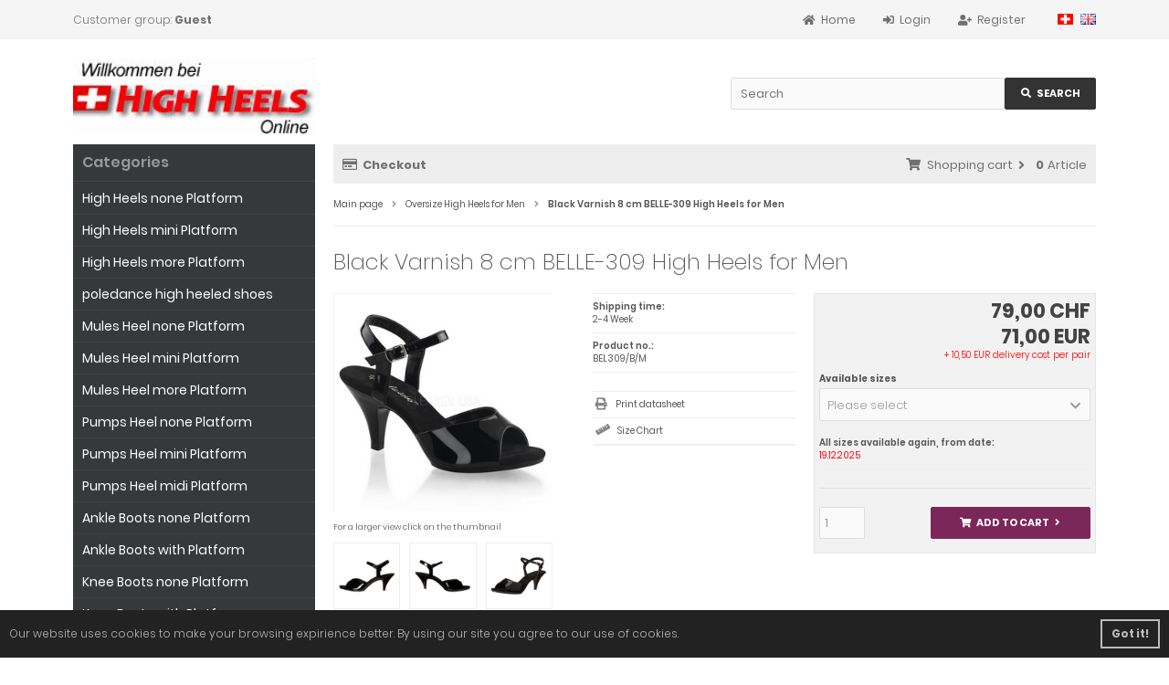

--- FILE ---
content_type: text/html; charset=iso-8859-15
request_url: https://www.highheelsonline.ch/en/oversize-high-heels-for-men/black-varnish-8-cm-belle-309-high-heels-for-men.html
body_size: 9813
content:
<!DOCTYPE html>
<html lang="en">
<head>
<meta charset="iso-8859-15" />
<meta name="viewport" content="width=device-width, initial-scale=1.0, user-scalable=yes" />
<title>Black Varnish 8 cm BELLE-309 High Heels for Men</title>
<meta name="keywords" content="High Heel shoes for Men, high heel for Men, women shoes for Men, High Heels online, High Heels shop, big size High Heels, FABULICIOUS shoes, travesty High Heels, crossdresser shoes" />
<meta name="description" content="BEL309/B/M Black Varnish 8 cm FABULICIOUS BELLE-309 - High Heels shoes for Men women shoes for Men High Heels online shop FABULICIOUS shoes crossdresser shoes big size High Heels travesty" />
<meta name="robots" content="index,follow" />
<meta name="author" content="Rifki Merakli" />
<meta name="revisit-after" content="5 days" />
<link rel="canonical" href="https://www.highheelsonline.ch/en/oversize-high-heels-for-men/black-varnish-8-cm-belle-309-high-heels-for-men.html" />
<link rel="icon" type="image/png" sizes="16x16" href="https://www.highheelsonline.ch/templates/tpl_modified_responsive33/favicons/favicon-16x16.png" />
<link rel="icon" type="image/png" sizes="32x32" href="https://www.highheelsonline.ch/templates/tpl_modified_responsive33/favicons/favicon-32x32.png" />
<link rel="icon" type="image/png" sizes="96x96" href="https://www.highheelsonline.ch/templates/tpl_modified_responsive33/favicons/favicon-96x96.png" />
<link rel="icon" type="image/png" sizes="194x194" href="https://www.highheelsonline.ch/templates/tpl_modified_responsive33/favicons/favicon-194x194.png" />
<link rel="shortcut icon" href="https://www.highheelsonline.ch/templates/tpl_modified_responsive33/favicons/favicon.ico" />
<link rel="apple-touch-icon" sizes="57x57" href="https://www.highheelsonline.ch/templates/tpl_modified_responsive33/favicons/apple-touch-icon-57x57.png" />
<link rel="apple-touch-icon" sizes="60x60" href="https://www.highheelsonline.ch/templates/tpl_modified_responsive33/favicons/apple-touch-icon-60x60.png" />
<link rel="apple-touch-icon" sizes="72x72" href="https://www.highheelsonline.ch/templates/tpl_modified_responsive33/favicons/apple-touch-icon-72x72.png" />
<link rel="apple-touch-icon" sizes="76x76" href="https://www.highheelsonline.ch/templates/tpl_modified_responsive33/favicons/apple-touch-icon-76x76.png" />
<link rel="apple-touch-icon" sizes="114x114" href="https://www.highheelsonline.ch/templates/tpl_modified_responsive33/favicons/apple-touch-icon-114x114.png" />
<link rel="apple-touch-icon" sizes="120x120" href="https://www.highheelsonline.ch/templates/tpl_modified_responsive33/favicons/apple-touch-icon-120x120.png" />
<link rel="apple-touch-icon" sizes="144x144" href="https://www.highheelsonline.ch/templates/tpl_modified_responsive33/favicons/apple-touch-icon-144x144.png" />
<link rel="apple-touch-icon" sizes="152x152" href="https://www.highheelsonline.ch/templates/tpl_modified_responsive33/favicons/apple-touch-icon-152x152.png" />
<link rel="apple-touch-icon" sizes="180x180" href="https://www.highheelsonline.ch/templates/tpl_modified_responsive33/favicons/apple-touch-icon-180x180.png" />
<link rel="apple-touch-icon" href="https://www.highheelsonline.ch/templates/tpl_modified_responsive33/favicons/apple-touch-icon-precomposed.png" />
<link rel="apple-touch-icon" href="https://www.highheelsonline.ch/templates/tpl_modified_responsive33/favicons/apple-touch-icon.png" />
<link rel="mask-icon" href="https://www.highheelsonline.ch/templates/tpl_modified_responsive33/favicons/safari-pinned-tab.svg" color="#ffffff" />
<meta name="msapplication-TileColor" content="#ffffff" />
<meta name="theme-color" content="#ffffff" />
<meta name="msapplication-config" content="https://www.highheelsonline.ch/templates/tpl_modified_responsive33/favicons/browserconfig.xml" />
<link rel="manifest" href="https://www.highheelsonline.ch/templates/tpl_modified_responsive33/favicons/site.webmanifest" />
<!--
=========================================================
modified eCommerce Shopsoftware (c) 2009-2013 [www.modified-shop.org]
=========================================================

modified eCommerce Shopsoftware offers you highly scalable E-Commerce-Solutions and Services.
The Shopsoftware is redistributable under the GNU General Public License (Version 2) [http://www.gnu.org/licenses/gpl-2.0.html].
based on: E-Commerce Engine Copyright (c) 2006 xt:Commerce, created by Mario Zanier & Guido Winger and licensed under GNU/GPL.
Information and contribution at http://www.xt-commerce.com

=========================================================
Please visit our website: www.modified-shop.org
=========================================================
-->
<meta name="generator" content="(c) by modified eCommerce Shopsoftware 803 https://www.modified-shop.org" />
<link rel="stylesheet" href="https://www.highheelsonline.ch/templates/tpl_modified_responsive33/stylesheet.min.css?v=1692798161" type="text/css" media="screen" />
<script type="text/javascript">var DIR_WS_BASE="https://www.highheelsonline.ch/"</script>
</head>
<body>
<div class="sidebar_closer"><i class="fas fa-times"></i></div><div id="layout_wrap"><div id="layout_navbar"><div class="layout_navbar_inner"><ul class="topnavigation cf"><li class="tn_group">Customer group: <strong>Guest</strong></li><li class="tn_lang"><a href="https://www.highheelsonline.ch/stilettos-high-heels-fur-herren/schwarz-lack-8-cm-belle-309-high-heels-damenschuhe-fur-herren.html"><img src="https://www.highheelsonline.ch/lang/german/icon.gif" alt="Deutsch" title="Deutsch" /></a>  <a href="https://www.highheelsonline.ch/en/oversize-high-heels-for-men/black-varnish-8-cm-belle-309-high-heels-for-men.html"><img src="https://www.highheelsonline.ch/lang/english/icon.gif" alt="English" title="English" /></a> </li><li><a href="https://www.highheelsonline.ch/create_account.php"><i class="fas fa-user-plus"></i><span class="tn_nomobile">Register</span></a></li><li><a href="https://www.highheelsonline.ch/login.php"><i class="fas fa-sign-in-alt"></i><span class="tn_nomobile">Login</span></a></li><li><a href="https://www.highheelsonline.ch/en/"><i class="fas fa-home"></i><span class="tn_nomobile">Home</span></a></li></ul></div></div><div id="layout_logo" class="cf"><div id="logo"><a href="https://www.highheelsonline.ch/en/" title="Home &bull; pleaser high heels - www.highheelsonline.ch"><img src="https://www.highheelsonline.ch/templates/tpl_modified_responsive33/img/logo_head.png" alt="pleaser high heels - www.highheelsonline.ch" /></a></div><div id="search"><form id="quick_find" action="https://www.highheelsonline.ch/advanced_search_result.php" method="get" class="box-search"><div class="search_inner"><div class="search_input"><input type="text" name="keywords" placeholder="Search" id="inputString" maxlength="30" autocomplete="off" onkeyup="ac_lookup(this.value);"  /></div><div class="cssButtonPos2 cf"><span class="cssButton cssButtonColor1"><i class="fas fa-search"></i><span class="cssButtonText" >Search</span><button type="submit" class="cssButtonText" title="Search">Search</button></span></div></div></form><div class="suggestionsBox" id="suggestions" style="display:none;"><div class="suggestionList" id="autoSuggestionsList">&nbsp;</div></div></div>  </div><div class="sidebar_layer"></div><div id="layout_content" class="cf"><div id="col_right"><div class="col_right_inner cf"><div id="content_navbar"><ul class="contentnavigation"><li class="sidebar_btn"><span id="sidebar_marker"></span><a href="#"><i class="fas fa-bars"></i><span class="cn_nomobile_text">Men&uuml;</span></a></li><li class="cn_nomobile"><a href="https://www.highheelsonline.ch/checkout_shipping.php"><strong><i class="far fa-credit-card"></i>Checkout</strong></a></li><li class="cart"><div id="cart_short"><a id="toggle_cart" href="https://www.highheelsonline.ch/shopping_cart.php"><span class="cart_01"><i class="fas fa-shopping-cart"></i></span><span class="cart_02">Shopping cart<i class="fas fa-angle-right"></i></span><span class="cart_03"><span class="cart_05">(</span>0<span class="cart_05">)</span></span><span class="cart_04">Article</span></a></div><div class="toggle_cart"><div class="mini"><strong>You do not have any products in your shopping cart yet.</strong></div></div></li>                          </ul></div><div id="breadcrumb"><span class="breadcrumb_info"></span>  <span itemscope itemtype="http://schema.org/BreadcrumbList"><span itemprop="itemListElement" itemscope itemtype="http://schema.org/ListItem"><a itemprop="item" href="https://www.highheelsonline.ch/en/" class="headerNavigation"><span itemprop="name">Main page</span></a><meta itemprop="position" content="1" /></span><i class="fas fa-angle-right"></i><span itemprop="itemListElement" itemscope itemtype="http://schema.org/ListItem"><a itemprop="item" href="https://www.highheelsonline.ch/en/oversize-high-heels-for-men" class="headerNavigation"><span itemprop="name">Oversize High Heels for Men</span></a><meta itemprop="position" content="2" /></span><i class="fas fa-angle-right"></i><span itemprop="itemListElement" itemscope itemtype="http://schema.org/ListItem"><meta itemprop="item" content="https://www.highheelsonline.ch/en/oversize-high-heels-for-men/black-varnish-8-cm-belle-309-high-heels-for-men.html" /><span class="current" itemprop="name">Black Varnish 8 cm BELLE-309 High Heels for Men</span><meta itemprop="position" content="3" /></span></span></div>          <div itemscope itemtype="http://schema.org/Product"><form id="cart_quantity" action="https://www.highheelsonline.ch/en/oversize-high-heels-for-men/black-varnish-8-cm-belle-309-high-heels-for-men.html?action=add_product" method="post"><div class="product_headline cf"><h1 itemprop="name">Black Varnish 8 cm BELLE-309 High Heels for Men</h1></div><div id="product_details"><div class="pd_imagebox"><div class="pd_big_image"><a class="cbimages" title="Black Varnish 8 cm BELLE-309 High Heels for Men" href="https://www.highheelsonline.ch/images/pleaser/popup_images/Black-Varnish-8-cm-BELLE-309-High-Heels-for-Men-6986_0.jpg" data-cbox-img-attrs='{"alt": "Black Varnish 8 cm BELLE-309 High Heels for Men - 0"}'><img itemprop="image" src="https://www.highheelsonline.ch/images/pleaser/info_images/Black-Varnish-8-cm-BELLE-309-High-Heels-for-Men-6986_0.jpg" alt="Black Varnish 8 cm BELLE-309 High Heels for Men" title="Black Varnish 8 cm BELLE-309 High Heels for Men" /></a></div><div class="zoomtext">For a larger view click on the thumbnail</div><div class="pd_small_image_row cf"><div class="pd_small_image"><div class="pd_small_image_inner cf">  <a class="cbimages" title="Black Varnish 8 cm BELLE-309 High Heels for Men" href="https://www.highheelsonline.ch/images/pleaser/popup_images/Black-Varnish-8-cm-BELLE-309-High-Heels-for-Men-6986_1.jpg" data-cbox-img-attrs='{"alt": "Black Varnish 8 cm BELLE-309 High Heels for Men - 1"}'><img class="unveil" src="https://www.highheelsonline.ch/templates/tpl_modified_responsive33/css/images/loading.gif" data-src="https://www.highheelsonline.ch/images/pleaser/thumbnail_images/Black-Varnish-8-cm-BELLE-309-High-Heels-for-Men-6986_1.jpg" alt="Black Varnish 8 cm BELLE-309 High Heels for Men" title="Black Varnish 8 cm BELLE-309 High Heels for Men" /></a><noscript><a title="Black Varnish 8 cm BELLE-309 High Heels for Men" href="https://www.highheelsonline.ch/images/pleaser/popup_images/Black-Varnish-8-cm-BELLE-309-High-Heels-for-Men-6986_1.jpg"><img src="https://www.highheelsonline.ch/images/pleaser/thumbnail_images/Black-Varnish-8-cm-BELLE-309-High-Heels-for-Men-6986_1.jpg" alt="Black Varnish 8 cm BELLE-309 High Heels for Men" title="Black Varnish 8 cm BELLE-309 High Heels for Men" /></a></noscript></div></div><div class="pd_small_image"><div class="pd_small_image_inner cf">  <a class="cbimages" title="Black Varnish 8 cm BELLE-309 High Heels for Men" href="https://www.highheelsonline.ch/images/pleaser/popup_images/Black-Varnish-8-cm-BELLE-309-High-Heels-for-Men-6986_2.jpg" data-cbox-img-attrs='{"alt": "Black Varnish 8 cm BELLE-309 High Heels for Men - 2"}'><img class="unveil" src="https://www.highheelsonline.ch/templates/tpl_modified_responsive33/css/images/loading.gif" data-src="https://www.highheelsonline.ch/images/pleaser/thumbnail_images/Black-Varnish-8-cm-BELLE-309-High-Heels-for-Men-6986_2.jpg" alt="Black Varnish 8 cm BELLE-309 High Heels for Men" title="Black Varnish 8 cm BELLE-309 High Heels for Men" /></a><noscript><a title="Black Varnish 8 cm BELLE-309 High Heels for Men" href="https://www.highheelsonline.ch/images/pleaser/popup_images/Black-Varnish-8-cm-BELLE-309-High-Heels-for-Men-6986_2.jpg"><img src="https://www.highheelsonline.ch/images/pleaser/thumbnail_images/Black-Varnish-8-cm-BELLE-309-High-Heels-for-Men-6986_2.jpg" alt="Black Varnish 8 cm BELLE-309 High Heels for Men" title="Black Varnish 8 cm BELLE-309 High Heels for Men" /></a></noscript></div></div><div class="pd_small_image"><div class="pd_small_image_inner cf">  <a class="cbimages" title="Black Varnish 8 cm BELLE-309 High Heels for Men" href="https://www.highheelsonline.ch/images/pleaser/popup_images/Black-Varnish-8-cm-BELLE-309-High-Heels-for-Men-6986_3.jpg" data-cbox-img-attrs='{"alt": "Black Varnish 8 cm BELLE-309 High Heels for Men - 3"}'><img class="unveil" src="https://www.highheelsonline.ch/templates/tpl_modified_responsive33/css/images/loading.gif" data-src="https://www.highheelsonline.ch/images/pleaser/thumbnail_images/Black-Varnish-8-cm-BELLE-309-High-Heels-for-Men-6986_3.jpg" alt="Black Varnish 8 cm BELLE-309 High Heels for Men" title="Black Varnish 8 cm BELLE-309 High Heels for Men" /></a><noscript><a title="Black Varnish 8 cm BELLE-309 High Heels for Men" href="https://www.highheelsonline.ch/images/pleaser/popup_images/Black-Varnish-8-cm-BELLE-309-High-Heels-for-Men-6986_3.jpg"><img src="https://www.highheelsonline.ch/images/pleaser/thumbnail_images/Black-Varnish-8-cm-BELLE-309-High-Heels-for-Men-6986_3.jpg" alt="Black Varnish 8 cm BELLE-309 High Heels for Men" title="Black Varnish 8 cm BELLE-309 High Heels for Men" /></a></noscript></div></div><div class="pd_small_image"><div class="pd_small_image_inner cf">  <a class="cbimages" title="Black Varnish 8 cm BELLE-309 High Heels for Men" href="https://www.highheelsonline.ch/images/pleaser/popup_images/Black-Varnish-8-cm-BELLE-309-High-Heels-for-Men-6986_4.jpg" data-cbox-img-attrs='{"alt": "Black Varnish 8 cm BELLE-309 High Heels for Men - 4"}'><img class="unveil" src="https://www.highheelsonline.ch/templates/tpl_modified_responsive33/css/images/loading.gif" data-src="https://www.highheelsonline.ch/images/pleaser/thumbnail_images/Black-Varnish-8-cm-BELLE-309-High-Heels-for-Men-6986_4.jpg" alt="Black Varnish 8 cm BELLE-309 High Heels for Men" title="Black Varnish 8 cm BELLE-309 High Heels for Men" /></a><noscript><a title="Black Varnish 8 cm BELLE-309 High Heels for Men" href="https://www.highheelsonline.ch/images/pleaser/popup_images/Black-Varnish-8-cm-BELLE-309-High-Heels-for-Men-6986_4.jpg"><img src="https://www.highheelsonline.ch/images/pleaser/thumbnail_images/Black-Varnish-8-cm-BELLE-309-High-Heels-for-Men-6986_4.jpg" alt="Black Varnish 8 cm BELLE-309 High Heels for Men" title="Black Varnish 8 cm BELLE-309 High Heels for Men" /></a></noscript></div></div><div class="pd_small_image"><div class="pd_small_image_inner cf">  <a class="cbimages" title="Black Varnish 8 cm BELLE-309 High Heels for Men" href="https://www.highheelsonline.ch/images/pleaser/popup_images/Black-Varnish-8-cm-BELLE-309-High-Heels-for-Men-6986_5.jpg" data-cbox-img-attrs='{"alt": "Black Varnish 8 cm BELLE-309 High Heels for Men - 5"}'><img class="unveil" src="https://www.highheelsonline.ch/templates/tpl_modified_responsive33/css/images/loading.gif" data-src="https://www.highheelsonline.ch/images/pleaser/thumbnail_images/Black-Varnish-8-cm-BELLE-309-High-Heels-for-Men-6986_5.jpg" alt="Black Varnish 8 cm BELLE-309 High Heels for Men" title="Black Varnish 8 cm BELLE-309 High Heels for Men" /></a><noscript><a title="Black Varnish 8 cm BELLE-309 High Heels for Men" href="https://www.highheelsonline.ch/images/pleaser/popup_images/Black-Varnish-8-cm-BELLE-309-High-Heels-for-Men-6986_5.jpg"><img src="https://www.highheelsonline.ch/images/pleaser/thumbnail_images/Black-Varnish-8-cm-BELLE-309-High-Heels-for-Men-6986_5.jpg" alt="Black Varnish 8 cm BELLE-309 High Heels for Men" title="Black Varnish 8 cm BELLE-309 High Heels for Men" /></a></noscript></div></div><div class="pd_small_image"><div class="pd_small_image_inner cf">  <a class="cbimages" title="Black Varnish 8 cm BELLE-309 High Heels for Men" href="https://www.highheelsonline.ch/images/pleaser/popup_images/Black-Varnish-8-cm-BELLE-309-High-Heels-for-Men-6986_6.jpg" data-cbox-img-attrs='{"alt": "Black Varnish 8 cm BELLE-309 High Heels for Men - 6"}'><img class="unveil" src="https://www.highheelsonline.ch/templates/tpl_modified_responsive33/css/images/loading.gif" data-src="https://www.highheelsonline.ch/images/pleaser/thumbnail_images/Black-Varnish-8-cm-BELLE-309-High-Heels-for-Men-6986_6.jpg" alt="Black Varnish 8 cm BELLE-309 High Heels for Men" title="Black Varnish 8 cm BELLE-309 High Heels for Men" /></a><noscript><a title="Black Varnish 8 cm BELLE-309 High Heels for Men" href="https://www.highheelsonline.ch/images/pleaser/popup_images/Black-Varnish-8-cm-BELLE-309-High-Heels-for-Men-6986_6.jpg"><img src="https://www.highheelsonline.ch/images/pleaser/thumbnail_images/Black-Varnish-8-cm-BELLE-309-High-Heels-for-Men-6986_6.jpg" alt="Black Varnish 8 cm BELLE-309 High Heels for Men" title="Black Varnish 8 cm BELLE-309 High Heels for Men" /></a></noscript></div></div><div class="pd_small_image"><div class="pd_small_image_inner cf"><a class="iframe" title="360&deg; panoramic view.." href="https:///pleaser.sa.metacdn.com/html5/belle-309-b-m/Preview.html"><img src="https://www.highheelsonline.ch/templates/tpl_modified_responsive33/img/360-view-icon.png" title="Black Varnish 8 cm BELLE-309 High Heels for Men - 360&deg; panoramic view.." alt="360&deg; panoramic view.."></a></div></div></div></div><div class="pd_content">      <div class="pd_summarybox" itemprop="offers" itemscope itemtype="http://schema.org/Offer"> <div class="pd_summarybox_inner cf"><meta itemprop="url" content="https://www.highheelsonline.ch/en/oversize-high-heels-for-men/black-varnish-8-cm-belle-309-high-heels-for-men.html" /><meta itemprop="priceCurrency" content="EUR" /><meta itemprop="availability" content="http://schema.org/InStock" />                    <meta itemprop="itemCondition" content="http://schema.org/NewCondition" /><div class="pd_price"><span class="standard_price">79,00 CHF</span><div id="pd_puprice"><span class="standard_price"><span class="small_price">  </span>                71,00 EUR</span><meta itemprop="price" content="71" /></div></div><div class="pd_tax"><FONT COLOR="#FF0000">+ 10,50 EUR delivery cost per pair</div></FONT><div class="productoptions"><div class="options_row_multi"><div class="options_name">Available sizes</div><div class="options_select"><select name="id[1]" id="sel_1"><option value="0" selected="selected">Please select  </option><option value="7">EU 40 (US 10)  </option><option value="8">EU 41 (US 11)  </option><option value="9">EU 42 (US 12)  </option><option value="10">EU 43 (US 13)  </option><option value="11">EU 44 (US 14)  </option></select></div></div></div><div class="pd_inforow"><strong>All sizes available again, from date:</strong> <br><span itemprop="gtin10"><FONT COLOR="#FF0000">19.12.2025</span></FONT></div>                    <div class="addtobasket cf"><span class="addtobasket_input"><input type="text" name="products_qty" value="1" size="3" /> <input type="hidden" name="products_id" value="6986" /></span><span class="addtobasket_actions cf"><span class="cssButtonPos10"><span class="cssButton cssButtonColor2"><i class="fas fa-shopping-cart"></i><span class="cssButtonText" >Add to cart</span><button type="submit" class="cssButtonText" title="Add to cart">Add to cart</button><i class="fas fa-angle-right"></i></span></span></span></div></div></div><div class="pd_infobox"><div class="pd_inforow_first"></div>  <div class="pd_inforow"><strong>Shipping time:</strong><br>2-4 Week </div>        <div class="pd_inforow"><strong>Product no.:</strong> <br><span itemprop="sku">BEL309/B/M</span></div>                  <ul class="pd_iconlist"><li class="print"><a class="iframe" target="_blank" rel="nofollow" href="https://www.highheelsonline.ch/print_product_info.php?products_id=6986" title="Print datasheet">Print datasheet</a></li><li class="wishlist">  <a rel="nofollow" target="_blank" href="https://www.highheelsonline.ch/popup_content.php?coID=1" title="Information" class="iframe">Size Chart</a></li>             </ul></div>             <br class="clearfix" /></div>  <br class="clearfix" /></div></form><h4 class="detailbox">Products description</h4><div class="pd_description" itemprop="description">Fabulicious - BEL309/B/M - 3"" (7.6 cm) low heel, 1/8" (0.3 cm) mini platform, large size sandals for men. Women's shoes for men with large feet 39, 40, 41, 42, 43, 44, 45, 46, with low high heels, closed heel at the back and round toe at the front. Large high heels for men with padded insole for high wearing comfort. Black upper made of shiny patent leather. Pleaser Fabulicious high heels shoes are made with love! Also suitable for men, women, drag queens shoes, crossdressers, transmen and transwomen.</div><br />      <h4 class="detailbox">Recommended products:</h4><div class="listingcontainer_details cf"><div class="listingrow"><div class="lr_inner cf"><div class="lr_image"><a href="https://www.highheelsonline.ch/en/oversize-high-heels-for-men/beige-varnish-8-cm-belle-309-high-heels-for-men.html"><img class="unveil" src="https://www.highheelsonline.ch/templates/tpl_modified_responsive33/css/images/loading.gif" data-src="https://www.highheelsonline.ch/images/pleaser/thumbnail_images/Beige-Varnish-8-cm-BELLE-309-High-Heels-for-Men-10020_0.jpg" alt="Beige Varnish 8 cm BELLE-309 High Heels for Men" title="Beige Varnish 8 cm BELLE-309 High Heels for Men"/></a><noscript><a href="https://www.highheelsonline.ch/en/oversize-high-heels-for-men/beige-varnish-8-cm-belle-309-high-heels-for-men.html"><img src="https://www.highheelsonline.ch/images/pleaser/thumbnail_images/Beige-Varnish-8-cm-BELLE-309-High-Heels-for-Men-10020_0.jpg" alt="Beige Varnish 8 cm BELLE-309 High Heels for Men" title="Beige Varnish 8 cm BELLE-309 High Heels for Men" /></a></noscript></div><div class="lr_content cf"><div class="lr_title"><h2><a href="https://www.highheelsonline.ch/en/oversize-high-heels-for-men/beige-varnish-8-cm-belle-309-high-heels-for-men.html">Beige Varnish 8 cm BELLE-309 High Heels for Men</a></h2></div><div class="lr_desc_box"><div class="lr_desc"><font color="#ff0000" size="1" style="font-family: Verdana;">Size : US 10 - 16 <br />Heels : 8 cm</font></div>    </div><div class="lr_price_box"><div class="lr_price"><span class="standard_price"><span class="small_price">  </span>                72,00 EUR</span></div><div class="lr_buttons cf"><div class="cssButtonPos11"><a href="https://www.highheelsonline.ch/en/oversize-high-heels-for-men/beige-varnish-8-cm-belle-309-high-heels-for-men.html"><span class="cssButton cssButtonColor1" title=" Details"><i class="fas fa-chevron-circle-right"></i></span></a></div></div></div></div></div></div><div class="listingrow"><div class="lr_inner cf"><div class="lr_image"><a href="https://www.highheelsonline.ch/en/oversize-high-heels-for-men/red-varnish-8-cm-belle-309-high-heels-for-men.html"><img class="unveil" src="https://www.highheelsonline.ch/templates/tpl_modified_responsive33/css/images/loading.gif" data-src="https://www.highheelsonline.ch/images/pleaser/thumbnail_images/Red-Varnish-8-cm-BELLE-309-High-Heels-for-Men-10049_0.jpg" alt="Red Varnish 8 cm BELLE-309 High Heels for Men" title="Red Varnish 8 cm BELLE-309 High Heels for Men"/></a><noscript><a href="https://www.highheelsonline.ch/en/oversize-high-heels-for-men/red-varnish-8-cm-belle-309-high-heels-for-men.html"><img src="https://www.highheelsonline.ch/images/pleaser/thumbnail_images/Red-Varnish-8-cm-BELLE-309-High-Heels-for-Men-10049_0.jpg" alt="Red Varnish 8 cm BELLE-309 High Heels for Men" title="Red Varnish 8 cm BELLE-309 High Heels for Men" /></a></noscript></div><div class="lr_content cf"><div class="lr_title"><h2><a href="https://www.highheelsonline.ch/en/oversize-high-heels-for-men/red-varnish-8-cm-belle-309-high-heels-for-men.html">Red Varnish 8 cm BELLE-309 High Heels for Men</a></h2></div><div class="lr_desc_box"><div class="lr_desc"><font color="#ff0000" size="1" style="font-family: Verdana;">Size : US 10 - 16 <br />Heels : 8 cm</font></div>    </div><div class="lr_price_box"><div class="lr_price"><span class="standard_price"><span class="small_price">  </span>                66,00 EUR</span></div><div class="lr_buttons cf"><div class="cssButtonPos11"><a href="https://www.highheelsonline.ch/en/oversize-high-heels-for-men/red-varnish-8-cm-belle-309-high-heels-for-men.html"><span class="cssButton cssButtonColor1" title=" Details"><i class="fas fa-chevron-circle-right"></i></span></a></div></div></div></div></div></div><div class="listingrow"><div class="lr_inner cf"><div class="lr_image"><a href="https://www.highheelsonline.ch/en/oversize-high-heels-for-men/pink-varnish-8-cm-belle-309-high-heels-for-men.html"><img class="unveil" src="https://www.highheelsonline.ch/templates/tpl_modified_responsive33/css/images/loading.gif" data-src="https://www.highheelsonline.ch/images/pleaser/thumbnail_images/Pink-Varnish-8-cm-BELLE-309-High-Heels-for-Men-10050_0.jpg" alt="Pink Varnish 8 cm BELLE-309 High Heels for Men" title="Pink Varnish 8 cm BELLE-309 High Heels for Men"/></a><noscript><a href="https://www.highheelsonline.ch/en/oversize-high-heels-for-men/pink-varnish-8-cm-belle-309-high-heels-for-men.html"><img src="https://www.highheelsonline.ch/images/pleaser/thumbnail_images/Pink-Varnish-8-cm-BELLE-309-High-Heels-for-Men-10050_0.jpg" alt="Pink Varnish 8 cm BELLE-309 High Heels for Men" title="Pink Varnish 8 cm BELLE-309 High Heels for Men" /></a></noscript></div><div class="lr_content cf"><div class="lr_title"><h2><a href="https://www.highheelsonline.ch/en/oversize-high-heels-for-men/pink-varnish-8-cm-belle-309-high-heels-for-men.html">Pink Varnish 8 cm BELLE-309 High Heels for Men</a></h2></div><div class="lr_desc_box"><div class="lr_desc"><font color="#ff0000" size="1" style="font-family: Verdana;">Size : US 10 - 16 <br />Heels : 8 cm</font></div>    </div><div class="lr_price_box"><div class="lr_price"><span class="standard_price"><span class="small_price">  </span>                66,00 EUR</span></div><div class="lr_buttons cf"><div class="cssButtonPos11"><a href="https://www.highheelsonline.ch/en/oversize-high-heels-for-men/pink-varnish-8-cm-belle-309-high-heels-for-men.html"><span class="cssButton cssButtonColor1" title=" Details"><i class="fas fa-chevron-circle-right"></i></span></a></div></div></div></div></div></div></div>  <h4 class="detailbox">Customers who bought this product also bought the following products:</h4><div class="listingcontainer_details cf"><div class="listingrow"><div class="lr_inner cf"><div class="lr_image"><a href="https://www.highheelsonline.ch/en/oversize-high-heels-for-men/patent-13-cm-amuse-10-transvestite-shoes.html"><img class="unveil" src="https://www.highheelsonline.ch/templates/tpl_modified_responsive33/css/images/loading.gif" data-src="https://www.highheelsonline.ch/images/pleaser/thumbnail_images/Patent-13-cm-AMUSE-10-transvestite-shoes-10351_0.jpg" alt="Patent 13 cm AMUSE-10 transvestite shoes" title="Patent 13 cm AMUSE-10 transvestite shoes"/></a><noscript><a href="https://www.highheelsonline.ch/en/oversize-high-heels-for-men/patent-13-cm-amuse-10-transvestite-shoes.html"><img src="https://www.highheelsonline.ch/images/pleaser/thumbnail_images/Patent-13-cm-AMUSE-10-transvestite-shoes-10351_0.jpg" alt="Patent 13 cm AMUSE-10 transvestite shoes" title="Patent 13 cm AMUSE-10 transvestite shoes" /></a></noscript></div><div class="lr_content cf"><div class="lr_title"><h2><a href="https://www.highheelsonline.ch/en/oversize-high-heels-for-men/patent-13-cm-amuse-10-transvestite-shoes.html">Patent 13 cm AMUSE-10 transvestite shoes</a></h2></div><div class="lr_desc_box"><div class="lr_desc"><font color="#ff0000" size="1" style="font-family: Verdana;">Size : US 10 - 16 <br />Heels : 13 cm</font></div>    </div><div class="lr_price_box"><div class="lr_price"><span class="standard_price"><span class="small_price">  </span>                79,00 EUR</span></div><div class="lr_buttons cf"><div class="cssButtonPos11"><a href="https://www.highheelsonline.ch/en/oversize-high-heels-for-men/patent-13-cm-amuse-10-transvestite-shoes.html"><span class="cssButton cssButtonColor1" title=" Details"><i class="fas fa-chevron-circle-right"></i></span></a></div></div></div></div></div></div></div><div class="productnavigator cf"><span class="detail_back"><a href="https://www.highheelsonline.ch/en/oversize-high-heels-for-men">Overview</a>&nbsp;&nbsp;&nbsp;|&nbsp;&nbsp;&nbsp;Product&nbsp;<strong>23&nbsp;of&nbsp;325</strong>&nbsp;in this category</span><span class="detail_next_previous"><a href="https://www.highheelsonline.ch/en/oversize-high-heels-for-men/patent-3-cm-gwen-01-pumps-for-mens-and-drag-queens-in-black.html">&laquo; first</a>&nbsp;&nbsp;&nbsp;|&nbsp;&nbsp;<a href="https://www.highheelsonline.ch/en/oversize-high-heels-for-men/beige-10-cm-dream-405-slingback-pumps-transvestite-shoes.html">&laquo; back</a>&nbsp;&nbsp;&nbsp;|&nbsp;&nbsp;<a href="https://www.highheelsonline.ch/en/oversize-high-heels-for-men/leatherette-10-cm-dream-405-slingback-pumps-transvestite-shoes.html">next &raquo;</a>&nbsp;&nbsp;&nbsp;|&nbsp;&nbsp;<a href="https://www.highheelsonline.ch/en/oversize-high-heels-for-men/vegan-13-cm-seduce-3082-thigh-high-boots-for-mens-and-drag-queens-in-black.html">last &raquo;</a>  </span></div></div>                  </div></div><div id="col_left_overlay"><div id="col_left"><div class="col_left_inner cf"><div class="box_category"><div class="box_category_header">Categories</div><div class="box_category_line"></div><ul id="categorymenu"><li class="level1"><a href="https://www.highheelsonline.ch/en/high-heels-none-platform" title="High Heels none Platform">High Heels none Platform</a></li><li class="level1"><a href="https://www.highheelsonline.ch/en/high-heels-mini-platform" title="High Heels mini Platform">High Heels mini Platform</a></li><li class="level1"><a href="https://www.highheelsonline.ch/en/high-heels-more-platform" title="High Heels more Platform">High Heels more Platform</a></li><li class="level1"><a href="https://www.highheelsonline.ch/en/poledance-high-heeled-shoes" title="poledance high heeled shoes">poledance high heeled shoes</a></li><li class="level1"><a href="https://www.highheelsonline.ch/en/mules-heel-none-platform" title="Mules Heel none Platform">Mules Heel none Platform</a></li><li class="level1"><a href="https://www.highheelsonline.ch/en/mules-heel-mini-platform" title="Mules Heel mini Platform">Mules Heel mini Platform</a></li><li class="level1"><a href="https://www.highheelsonline.ch/en/mules-heel-more-platform" title="Mules Heel more Platform">Mules Heel more Platform</a></li><li class="level1"><a href="https://www.highheelsonline.ch/en/pumps-heel-none-platform" title="Pumps Heel none Platform">Pumps Heel none Platform</a></li><li class="level1"><a href="https://www.highheelsonline.ch/en/pumps-heel-mini-platform" title="Pumps Heel mini Platform">Pumps Heel mini Platform</a></li><li class="level1"><a href="https://www.highheelsonline.ch/en/pumps-heel-midi-platform" title="Pumps Heel midi Platform">Pumps Heel midi Platform</a></li><li class="level1"><a href="https://www.highheelsonline.ch/en/ankle-boots-none-platform" title="Ankle Boots none Platform">Ankle Boots none Platform</a></li><li class="level1"><a href="https://www.highheelsonline.ch/en/ankle-boots-with-platform" title="Ankle Boots with Platform">Ankle Boots with Platform</a></li><li class="level1"><a href="https://www.highheelsonline.ch/en/knee-boots-none-platform" title="Knee Boots none Platform">Knee Boots none Platform</a></li><li class="level1"><a href="https://www.highheelsonline.ch/en/knee-boots-with-platform" title="Knee Boots with Platform">Knee Boots with Platform</a></li><li class="level1"><a href="https://www.highheelsonline.ch/en/thigh-boots-none-platform" title="Thigh Boots none Platform">Thigh Boots none Platform</a></li><li class="level1"><a href="https://www.highheelsonline.ch/en/thigh-boots-with-platform" title="Thigh Boots with Platform">Thigh Boots with Platform</a></li><li class="level1"><a href="https://www.highheelsonline.ch/en/men-cosplay-shoes" title="Men - cosplay shoes">Men - cosplay shoes</a></li><li class="level1"><a href="https://www.highheelsonline.ch/en/fetish-boots-high-heel-shoes" title="Fetish Boots High Heel Shoes">Fetish Boots High Heel Shoes</a></li><li class="level1 active1 activeparent1"><a href="https://www.highheelsonline.ch/en/oversize-high-heels-for-men" title="Oversize High Heels for Men">Oversize High Heels for Men</a></li><li class="level1"><a href="https://www.highheelsonline.ch/en/gothic-women-shoes-boots" title="Gothic Women Shoes &amp; Boots">Gothic Women Shoes &amp; Boots</a></li><li class="level1"><a href="https://www.highheelsonline.ch/en/gothic-shoes-boots-men" title="Gothic Shoes Boots Men">Gothic Shoes Boots Men</a></li></ul></div><div class="box1"><div class="box_header"><span class="show_title"><i class="fas fa-chevron-down"></i>Colours</span></div><div class="box_sidebar cf"><div class="box_line"></div>  <p style="text-align: center"><a href="/advanced_search_result.php?keywords=SWX"><img alt="schwarze high heels schuhe" src="/templates/tpl_modified_responsive/img/schwarz.jpg" style="width: 36px; height: 36px;" title="schwarze high heels schuhe" /></a>&nbsp; <a href="/advanced_search_result.php?keywords=wex"><img alt="weisse high heels schuhe" src="/templates/tpl_modified_responsive/img/weiss.jpg" style="width: 36px; height: 36px;" title="weisse high heels schuhe" /></a>&nbsp; <a href="/advanced_search_result.php?keywords=rox"><img alt="rote high heels schuhe" src="/templates/tpl_modified_responsive/img/rot.jpg" style="width: 36px; height: 36px;" title="rote high heels schuhe" /></a>&nbsp; <a href="/advanced_search_result.php?keywords=six"><img alt="silberne high heels schuhe" src="/templates/tpl_modified_responsive/img/silber.jpg" style="width: 36px; height: 36px;" title="silberne high heels schuhe" /></a>&nbsp; <a href="/advanced_search_result.php?keywords=GOX"><img alt="goldene high heels schuhe" src="/templates/tpl_modified_responsive/img/golden.jpg" style="width: 36px; height: 36px;" title="goldene high heels schuhe" /></a><br /><a href="/advanced_search_result.php?keywords=pix"><img alt="pinke high heels schuhe" src="/templates/tpl_modified_responsive/img/pink.jpg" style="width: 36px; height: 36px;" title="pinke high heels schuhe" /></a>&nbsp; <a href="/advanced_search_result.php?keywords=brr"><img alt="braune high heels schuhe" src="/templates/tpl_modified_responsive/img/braun.jpg" style="width: 36px; height: 36px;" title="braune high heels schuhe" /></a>&nbsp; <a href="/advanced_search_result.php?keywords=trx"><img alt="transparente high heels schuhe" src="/templates/tpl_modified_responsive/img/transparente.jpg" style="width: 36px; height: 36px;" title="transparente high heels schuhe" /></a>&nbsp; <a href="/advanced_search_result.php?keywords=vxx"><img alt="lila high heels schuhe" src="/templates/tpl_modified_responsive/img/lila.jpg" style="width: 36px; height: 36px;" title="lila high heels schuhe" /></a>&nbsp; <a href="/advanced_search_result.php?keywords=lex"><img alt="leopard high heels schuhe" src="/templates/tpl_modified_responsive/img/leopard.jpg" style="width: 36px; height: 36px;" title="leopard high heels schuhe" /></a><br /><a href="/advanced_search_result.php?keywords=blx"><img alt="blaue high heels schuhe" src="/templates/tpl_modified_responsive/img/blau.jpg" style="width: 36px; height: 36px;" title="blaue high heels schuhe" /></a>&nbsp; <a href="/advanced_search_result.php?keywords=GXX"><img alt="grüne high heels schuhe" src="/templates/tpl_modified_responsive/img/gruen.jpg" style="width: 36px; height: 36px;" title="grüne high heels schuhe" /></a>&nbsp; <a href="/advanced_search_result.php?keywords=crx"><img alt="beige high heels schuhe" src="/templates/tpl_modified_responsive/img/beige.jpg" style="width: 36px; height: 36px;" title="beige high heels schuhe" /></a>&nbsp; <a href="/advanced_search_result.php?keywords=WWSS"><img alt="schwarz weisse high heels schuhe" src="/templates/tpl_modified_responsive/img/SW.jpg" style="width: 36px; height: 36px;" title="schwarz weisse high heels schuhe" /></a>&nbsp; <a href="/advanced_search_result.php?keywords=ROWW"><img alt="schwarz rote high heels schuhe" src="/templates/tpl_modified_responsive/img/SR.jpg" style="width: 36px; height: 36px;" title="schwarz rote high heels schuhe" /></a></p> </div></div><div class="box1" id="loginBox"><div class="box_header"><i class="fas fa-chevron-down"></i>Welcome back!</div><div class="box_sidebar cf"><div class="box_line"></div><form id="loginbox" action="https://www.highheelsonline.ch/login.php?action=process" method="post" class="box-login"><p class="box_sub">E-mail address:</p><input type="email" name="email_address" maxlength="50" /><p class="box_sub">Password:</p><input type="password" name="password" maxlength="60" /><div class="box_sub_button cf"><a href="https://www.highheelsonline.ch/password_double_opt.php">Forgot your password?</a><div class="cssButtonPos3 cf"><span class="cssButton cssButtonColor1"><i class="fas fa-sign-in-alt"></i><span class="cssButtonText" >Login</span><button type="submit" class="cssButtonText" title="Login">Login</button></span></div></div></form></div></div><div class="box1"><div class="box_header"><span class="show_title"><i class="fas fa-chevron-down"></i>Manufacturer</span></div><div class="box_sidebar cf"><div class="box_line"></div><div class="box_select"><form id="manufacturers" action="https://www.highheelsonline.ch/en/" method="get"><select name="manufacturers_id" onchange="if (form.manufacturers_id.selectedIndex != 0) location = form.manufacturers_id.options[form.manufacturers_id.selectedIndex].value;"><option value="" selected="selected">Please choose</option><option value="https://www.highheelsonline.ch/en/brands/bordello-damenstiefel">BORDELLO - damenstiefel</option><option value="https://www.highheelsonline.ch/en/brands/bordello-pumps">BORDELLO - pumps</option><option value="https://www.highheelsonline.ch/en/brands/demoniacult-damenstiefel">DemoniaCult - damenstiefel</option><option value="https://www.highheelsonline.ch/en/brands/demoniacult-herren">DemoniaCult - herren</option><option value="https://www.highheelsonline.ch/en/brands/demoniacult-mules">DemoniaCult - mules</option><option value="https://www.highheelsonline.ch/en/brands/demoniacult-pumps">DemoniaCult - pumps</option><option value="https://www.highheelsonline.ch/en/brands/demoniacult-stiefeletten">DemoniaCult - stiefeletten</option><option value="https://www.highheelsonline.ch/en/brands/devious-fetish">DEVIOUS - fetish</option><option value="https://www.highheelsonline.ch/en/brands/fabulicious-high-heels">FABULICIOUS - high heels</option><option value="https://www.highheelsonline.ch/en/brands/fabulicious-mules">FABULICIOUS - mules</option><option value="https://www.highheelsonline.ch/en/brands/fabulicious-pumps">FABULICIOUS - pumps</option><option value="https://www.highheelsonline.ch/en/brands/fabulicious-stiefeletten">FABULICIOUS - stiefeletten</option><option value="https://www.highheelsonline.ch/en/brands/funtasma-damenstiefel">FUNTASMA - damenstiefel</option><option value="https://www.highheelsonline.ch/en/brands/funtasma-high-heels">FUNTASMA - high heels</option><option value="https://www.highheelsonline.ch/en/brands/funtasma-pumps">FUNTASMA - pumps</option><option value="https://www.highheelsonline.ch/en/brands/funtasma-stiefeletten">FUNTASMA - stiefeletten</option><option value="https://www.highheelsonline.ch/en/brands/pinup-couture-high-heels">PINUP COUTURE - high heels</option><option value="https://www.highheelsonline.ch/en/brands/pinup-couture-mules">PINUP COUTURE - mules</option><option value="https://www.highheelsonline.ch/en/brands/pinup-couture-pumps">PINUP COUTURE - pumps</option><option value="https://www.highheelsonline.ch/en/brands/pleaser-damenstiefel">PLEASER - damenstiefel</option><option value="https://www.highheelsonline.ch/en/brands/pleaser-high-heels">PLEASER - high heels</option><option value="https://www.highheelsonline.ch/en/brands/pleaser-mules">PLEASER - mules</option><option value="https://www.highheelsonline.ch/en/brands/pleaser-overknees">PLEASER - overknees</option><option value="https://www.highheelsonline.ch/en/brands/pleaser-pumps">PLEASER - pumps</option><option value="https://www.highheelsonline.ch/en/brands/pleaser-stiefeletten">PLEASER - stiefeletten</option><option value="https://www.highheelsonline.ch/en/brands/pleaser-pink-label">Pleaser Pink Label</option></select></form></div></div></div></div></div></div></div><div id="layout_footer"><div class="layout_footer_inner"><div class="footer_box_row cf"><div class="footer_box"><div class="footer_box_inner cf"><div class="box3"><div class="box3_header">More about...</div><div class="box3_line"></div><ul class="footerlist"><li class="level1"><a href="https://www.highheelsonline.ch/en/info/sizechart" title="Sizechart"><i class="fas fa-angle-right"></i>Sizechart</a></li><li class="level1"><a href="https://www.highheelsonline.ch/en/info/conditions-of-use" title="Conditions of Use"><i class="fas fa-angle-right"></i>Conditions of Use</a></li><li class="level1"><a href="https://www.highheelsonline.ch/en/info/privacy-statement" title="Privacy Statement"><i class="fas fa-angle-right"></i>Privacy Statement</a></li></ul></div></div></div>        <div class="footer_box"><div class="footer_box_inner cf"><div class="box3"><div class="box3_header">Information</div><div class="box3_line"></div><ul class="footerlist"><li class="level1"><a href="https://www.highheelsonline.ch/en/info/size-chart" title="Size Chart"><i class="fas fa-angle-right"></i>Size Chart</a></li><li class="level1"><a href="https://www.highheelsonline.ch/en/info/shop-map" title="Shop Map"><i class="fas fa-angle-right"></i>Shop Map</a></li><li class="level1"><a href="https://www.highheelsonline.ch/en/info/contact" title="Contact"><i class="fas fa-angle-right"></i>Contact</a></li></ul></div></div></div>        <div class="footer_box"><div class="footer_box_inner cf"><div class="box3"><div class="box3_header">Payment methods</div><div class="box3_line"></div><p class="box3_sub"><div align="center"><img alt="carte bleue icon" src="/templates/tpl_modified_responsive/img/carte-bleue.png" style="width: 51px; height: 32px;" /></a>&nbsp;<img alt="american express icon" src="/templates/tpl_modified_responsive/img/american-express.png" style="width: 51px; height: 32px;" /></a>&nbsp;<img alt="diners club icon" src="/templates/tpl_modified_responsive/img/diners.png" style="width: 51px; height: 32px;" /></a>&nbsp;<img alt="jcb icon" src="/templates/tpl_modified_responsive/img/jcb1.png" style="width: 51px; height: 32px;" /></a>&nbsp; <img alt="visa card icon" src="/templates/tpl_modified_responsive/img/visa_card.png" style="width: 51px; height: 32px;" /></a>&nbsp;<img alt="visa electron icon" src="/templates/tpl_modified_responsive/img/visa_electron.png" style="width: 51px; height: 32px;" /></a>&nbsp;<img alt="master card icon" src="/templates/tpl_modified_responsive/img/master_card.png" style="width: 51px; height: 32px;" /></a>&nbsp;<img alt="bank transfer icon" src="/templates/tpl_modified_responsive/img/bank.png" style="width: 74px; height: 32px;" /></a>&nbsp; <br></div></p></div></div></div>        <div class="footer_box"><div class="footer_box_inner cf"><div class="box3"><div class="box3_header">Newsletter subscription</div><div class="box3_line"></div><p class="box3_sub">E-mail address:</p><form id="sign_in" action="https://www.highheelsonline.ch/newsletter.php" method="post"><div class="newsletter_form"><input type="email" name="email" maxlength="50" /><div class="cssButtonPos1 cf"><span class="cssButton cssButtonColor3"><i class="fas fa-chevron-circle-right"></i><button type="submit" class="cssButtonText" title="Login"></button></span></div></div></form><p class="box3_sub">The newsletter can be canceled here or in your Account at any time.</p></div><a href="https://www.toplist.cz/" target="_top"><img src="https://toplist.cz/count.asp?id=1839541&amp;logo=btn&amp;njs=1" alt="TOPlist" border="0"></a></div></div>      </div></div><div id="boxPageTags"><ul><li>Black Varnish 8 cm BELLE-309 High Heels for Men</li></ul></div><div class="mod_copyright">Pleaser usa * Fabulicious * Funtasma * Pin Up Couture * Pleaser Pink Label * Devious * Bordello * Demonia</div></div></div>
<div class="copyright"><span class="cop_grey">www.highheelsonline.ch &copy; 2009-2026</span></div><link rel="stylesheet" property="stylesheet" href="https://www.highheelsonline.ch/templates/tpl_modified_responsive33/css/tpl_plugins.min.css?v=1692794240" type="text/css" media="screen" />
<!--[if lte IE 8]>
<link rel="stylesheet" property="stylesheet" href="https://www.highheelsonline.ch/templates/tpl_modified_responsive33/css/ie8fix.css" type="text/css" media="screen" />
<![endif]-->
<script src="https://www.highheelsonline.ch/templates/tpl_modified_responsive33/javascript/jquery.min.js" type="text/javascript"></script>
<script src="https://www.highheelsonline.ch/templates/tpl_modified_responsive33/javascript/tpl_plugins.min.js?v=1692794259" type="text/javascript"></script>
<script>$(document).ready(function(){var option=$('#suggestions');$(document).click(function(e){var target=$(e.target);if(!(target.is(option)|| option.find(target).length)){ac_closing();}});});var ac_pageSize=8;var ac_page=1;var ac_result=0;var ac_show_page='Page ';var ac_show_page_of=' from ';function ac_showPage(ac_page){ac_result=Math.ceil($("#autocomplete_main").children().length/ac_pageSize);$('.autocomplete_content').hide();$('.autocomplete_content').each(function(n){if(n >=(ac_pageSize*(ac_page-1))&& n <(ac_pageSize*ac_page)){$(this).show();}});$('#autocomplete_next').css('visibility', 'hidden');$('#autocomplete_prev').css('visibility', 'hidden');if(ac_page > 1){$('#autocomplete_prev').css('visibility', 'visible');}if(ac_page < ac_result && ac_result > 1){$('#autocomplete_next').css('visibility', 'visible');}$('#autocomplete_count').html(ac_show_page+ac_page+ac_show_page_of+ac_result);}function ac_prevPage(){if(ac_page==1){ac_page=ac_result;}else{ac_page--;}if(ac_page < 1){ac_page=1;}ac_showPage(ac_page);}function ac_nextPage(){if(ac_page==ac_result){ac_page=1;}else{ac_page++;}ac_showPage(ac_page);}function ac_lookup(inputString){if(inputString.length==0){$('#suggestions').hide();}else{var post_params=$('#quick_find').serialize();post_params=post_params.replace("keywords=", "queryString=");$.post("https://www.highheelsonline.ch/api/autocomplete/autocomplete.php", post_params, function(data){if(data.length > 0){$('#suggestions').slideDown();$('#autoSuggestionsList').html(data);ac_showPage(1);$('#autocomplete_prev').click(ac_prevPage);$('#autocomplete_next').click(ac_nextPage);}});}}$('#cat_search').on('change', function(){$('#inputString').val('');});function ac_closing(){setTimeout("$('#suggestions').slideUp();", 100);ac_page=1;}</script>  <script>$(document).ready(function(){$('.bxcarousel_bestseller').bxSlider({nextText: '<i class="fas fa-chevron-right"></i>', prevText: '<i class="fas fa-chevron-left"></i>', minSlides: 2, maxSlides: 8, pager:($(this).children('li').length > 1), slideWidth: 124, slideMargin: 18});$('.bxcarousel_slider').bxSlider({nextText: '<i class="fas fa-chevron-right"></i>', prevText: '<i class="fas fa-chevron-left"></i>', adaptiveHeight: false, mode: 'fade', auto: true, speed: 2000, pause: 6000});});</script><script>$(document).ready(function(){$(".cbimages").colorbox({rel:'cbimages', scalePhotos:true, maxWidth: "90%", maxHeight: "90%", fixed: true, close: '<i class="fas fa-times"></i>', next: '<i class="fas fa-chevron-right"></i>', previous: '<i class="fas fa-chevron-left"></i>'});$(".iframe, .cc-link").colorbox({iframe:true, width:"780", height:"560", maxWidth: "90%", maxHeight: "90%", fixed: true, close: '<i class="fas fa-times"></i>'});$("#print_order_layer").on('submit', function(event){$.colorbox({iframe:true, width:"780", height:"560", maxWidth: "90%", maxHeight: "90%", close: '<i class="fas fa-times"></i>', href:$(this).attr("action")+'&'+$(this).serialize()});return false;});});$(document).bind('cbox_complete', function(){if($('#cboxTitle').height()> 20){$("#cboxTitle").hide();$("<div>"+$("#cboxTitle").html()+"</div>").css({color: $("#cboxTitle").css('color')}).insertAfter("#cboxPhoto");}});jQuery.extend(jQuery.colorbox.settings,{current: "Image&nbsp;{current}&nbsp;of&nbsp;{total}", previous: "Back", next: "Forward", close: "Close", xhrError: "This content failed to load.", imgError: "This image failed to load.", slideshowStart: "start slideshow", slideshowStop: "stop slideshow"});</script><script>var consent_type="info";$("body").append('<div id="cookieconsent"></div>');window.cookieconsent.initialise({container: document.getElementById("cookieconsent"), type: consent_type, revokable:((consent_type=='info')? false : true), animateRevokable:((consent_type=='info')? true : false), content:{"message":((consent_type=='info')? "Our website uses cookies to make your browsing expirience better. By using our site you agree to our use of cookies." : "In order to optimize our websites continuously and to be able to offer you a pleasant buying process, we would like to use cookies to analyze the page usage. As a visitor, you remain anonymous to us. We therefore ask you to agree to the cookie setting. You can revoke your consent at any time."), "dismiss": "Got it!", "link": "", "href": "https://www.highheelsonline.ch/popup_content.php?coID=2", "policy": "Cookie Policy", "allow": "Accept", "deny": "Deny"}, cookie:{"name": "MODtrack", "path": "/", "domain": ".www.highheelsonline.ch", "secure": true}, onInitialise: function(status){if(status==cookieconsent.status.allow){TrackingScripts();}else if(status !=cookieconsent.status.dismiss){DeleteCookies();}}, onStatusChange: function(status, chosenBefore){if(this.hasConsented()){TrackingScripts();}else{DeleteCookies();}}});function TrackingScripts(){if($.isFunction(window.TrackingGoogle)){TrackingGoogle();}if($.isFunction(window.TrackingPiwik)){TrackingPiwik();}if($.isFunction(window.TrackingFacebook)){TrackingFacebook();}}function DeleteCookies(){var essential=["MODsid", "MODtest", "MODtrack", "paypal"];var cookies=document.cookie.split(";");for(var c=0;c < cookies.length;c++){var cookie_name=encodeURIComponent(cookies[c].trim().split("=")[0]);for(var e=0;e < essential.length;e++){if(cookie_name.indexOf(essential[e])>=0){delete cookies[c];}}}var cookies=cookies.filter(function(el){return el !=null;});if(cookies.length > 0){for(var c=0;c < cookies.length;c++){var cookie_name=encodeURIComponent(cookies[c].trim().split("=")[0]);var d=window.location.hostname.split(".");while(d.length > 0){var p=location.pathname.split('/');while(p.length > 0){path=p.join('/');if(path==''){path='/';}document.cookie=cookie_name+'=;expires=Thu, 01-Jan-1970 00:00:01 GMT;path='+path;document.cookie=cookie_name+'=;expires=Thu, 01-Jan-1970 00:00:01 GMT;domain='+d.join('.')+';path='+path;document.cookie=cookie_name+'=;expires=Thu, 01-Jan-1970 00:00:01 GMT;domain=.'+d.join('.')+';path='+path;p.pop();};d.shift();}}}}</script><script>$(window).on('load',function(){$('.show_rating input').change(function(){var $radio=$(this);$('.show_rating .selected').removeClass('selected');$radio.closest('label').addClass('selected');});});function alert(message, title){title=title || "Information";$.alertable.alert('<span id="alertable-title"></span><span id="alertable-content"></span>',{html: true});$('#alertable-content').html(message);$('#alertable-title').html(title);}$(function(){$('#toggle_cart').click(function(){$('.toggle_cart').slideToggle('slow');$('.toggle_wishlist').slideUp('slow');ac_closing();return false;});$("html").not('.toggle_cart').bind('click',function(e){$('.toggle_cart').slideUp('slow');});});$(function(){$('#toggle_wishlist').click(function(){$('.toggle_wishlist').slideToggle('slow');$('.toggle_cart').slideUp('slow');ac_closing();return false;});$("html").not('.toggle_wishlist').bind('click',function(e){$('.toggle_wishlist').slideUp('slow');});});</script><script>$(document).ready(function(){$('select').SumoSelect();var selectWord='';var selectTimer=null;$('body').on('keydown', function(e){var target=$(e.target);var tmpClass=target.attr("class");if(typeof(tmpClass)!="undefined"){if(tmpClass.indexOf("SumoSelect")>-1){var char=String.fromCharCode(e.keyCode);if(char.match('\d*\w*')){selectWord+=char;}clearTimeout(selectTimer);selectTimer=null;selectTimer=setTimeout(function(){var select=target.find("select");var options=target.find("select option");for(var x=0;x < options.length;x++){var option=options[x];var optionText=option.text.toLowerCase();if(optionText.indexOf(selectWord.toLowerCase())==0){var ul=target.find("ul");var li=target.find(".selected");var offsetUl=ul.offset();var offsetLi=li.offset();console.log(option.text);select.val(option.value);select.trigger("change");select[0].sumo.unSelectAll();select[0].sumo.toggSel(true,option.value);select[0].sumo.reload();select[0].sumo.setOnOpen();newLi=$(select[0].sumo.ul).find(".selected");var offsetNewLi=newLi.offset();ul=select[0].sumo.ul;var newOffset=offsetNewLi.top-offsetUl.top;ul.scrollTop(0);ul.scrollTop(newOffset);console.log(offsetUl.top+"~"+offsetLi.top+"~"+offsetNewLi.top);break;}}selectWord='';}, 500);}}});var tmpStr='';$('.filter_bar .SumoSelect').each(function(index){($(this).find('select').val()=='')? $(this).find('p').removeClass("Selected"): $(this).find('p').addClass("Selected");});});</script><script>$.get("https://www.highheelsonline.ch/templates/tpl_modified_responsive33"+"/css/jquery.easyTabs.css", function(css){$("head").append("<style type='text/css'>"+css+"<\/style>");});$(document).ready(function(){$('#horizontalTab').easyResponsiveTabs({type: 'default'});$('#horizontalAccordion').easyResponsiveTabs({type: 'accordion'});});</script><script>$(window).on('load',function(){$(".unveil").show();$(".unveil").unveil(200);});</script>
</body></html>